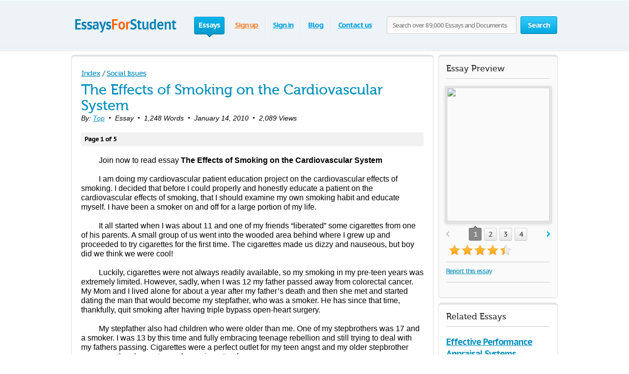

--- FILE ---
content_type: text/html; charset=UTF-8
request_url: https://www.essaysforstudent.com/Social-Issues/The-Effects-of-Smoking-on-the-Cardiovascular-System/41538.html
body_size: 6683
content:
<!DOCTYPE html>
<html xmlns="http://www.w3.org/1999/xhtml" lang="en">
<head>
	<meta charset="utf-8">
	<meta name="viewport" content="width=device-width, initial-scale=1">
	<title>The Effects of Smoking on the Cardiovascular System - Essay - Top</title>
	<meta name="description" content="Free College Essay The Effects of Smoking on the Cardiovascular System. I am doing my cardiovascular patient education project on the cardiovascular effects of smoking. I decided that before I could..." />

	
	<link media="all" rel="stylesheet" href="/i/css/all.css">
        <link media="all" rel="stylesheet" href="/i/css/mobile.css">
	<link rel="icon" href="/i/favicon.png">
	<script type="text/javascript" src="/i/js/jquery-1.9.0.min.js"></script>
	<script type="text/javascript" src="/i/js/jquery.main.js"></script>
	<script type="text/javascript">var paper_count = '89498';</script>

	<link href="//fonts.googleapis.com/css?family=PT+Sans+Caption:400,700" rel="stylesheet" type="text/css">
	<!--[if lt IE 9]><script src="//html5shiv.googlecode.com/svn/trunk/html5.js"></script><![endif]-->
	<!--[if lt IE 10]><script type="text/javascript" src="/i/js/pie.js"></script><![endif]-->
	<!--[if lt IE 9]><link rel="stylesheet" type="text/css" href="/i/css/ie.css" media="screen"/><![endif]-->
</head>
<!-- 0.045 -->
<body itemscope itemtype="http://schema.org/WebPage" class="">
<meta itemprop="name" content="The Effects of Smoking on the Cardiovascular System - Essay - Top" />
<meta itemprop="description" content="Free College Essay The Effects of Smoking on the Cardiovascular System. I am doing my cardiovascular patient education project on the cardiovascular effects of smoking. I decided that before I could..." />

	
<!-- Google tag (gtag.js) -->
<script async src="https://www.googletagmanager.com/gtag/js?id=G-92WHG33EBT"></script>
<script>
  window.dataLayer = window.dataLayer || [];
  function gtag(){dataLayer.push(arguments);}
  gtag('js', new Date());

  gtag('config', 'G-92WHG33EBT');
</script>
	
	

	<div class="container">
		
		<div class="wrapper">
			
						
			<!-- Header -->
			<header class="header">
				
                                <div class="burger">
                                         <span></span>
                                          <span></span>
                                          <span></span>
                                 </div>

				
				<a class="logo-img" href="/">
					<img src="/i/i/logo.png" width="220" height="46" title="EssaysForStudent.com - Free Essays, Term Papers & Book Notes" alt="EssaysForStudent.com - Free Essays, Term Papers & Book Notes" />
				</a>
				
                                <span class="search-open">
                                        <i class="icon-search"></i>
                                </span>

				<form action="/topics.html" id="head_search_form" class="search-form" method="post">
					<fieldset>
						                                                        <input class="text search-input" type="text" name="q" value="" placeholder="Search over 89,000 Essays and Documents" />
                                                						<span class="c-button big-button blue-button bold">
							<input type="submit" value="Search" />
							Search
						</span>
					</fieldset>
				</form>
				<nav class="navigation">
				<ul>
					
					<li class="active"><span>Essays<i>&nbsp;</i></span></li>
					
					<li><span><a href="/join.html" style="color: #f08336;">Sign up</a></span></li>
					<li><span><a href="/login.html">Sign in</a></span></li>
					
					<li><span><a href="/blog.html">Blog</a></span></li>
					<li><span><a href="/contacts.html">Contact us</a></span></li>
				</ul>
				</nav>
			</header>
			<script type="text/javascript">
				var toggle_head_search_input = 0;
			</script>
			<!-- end Header -->
			
			<div class="main">
								
				<div class="side-holder">
					
					<!-- content -->
					<div class="content">
						<div class="white-box content-box">
						<!--T2-->
													
							
							<div id="popover_bg"><span class="close"></span></div>
							<div id="popover">
							</div>
														
							<div class="head-line">
								
								<ul class="breadcrumbs" vocab="https://schema.org/" typeof="BreadcrumbList">
									<li property="itemListElement" typeof="ListItem"><a href="/" property="item" typeof="WebPage"><span property="name">Index</span></a><meta property="position" content="1"></li>
									<li property="itemListElement" typeof="ListItem">/<a href="/Social-Issues/page1.html" property="item" typeof="WebPage"><span property="name">Social Issues</span></a><meta property="position" content="2"></li>
																	</ul>
							</div>
							
							<div class="paper" itemscope itemtype="http://schema.org/Article">
								<meta itemprop="description" content="I am doing my cardiovascular patient education project on the cardiovascular effects of smoking. I decided that before I could properly and honestly educate a patient on the cardiovascular effects of smoking, that I should examine my own smoking habit and educate myself. I have been a smoker on and off for a large portion of my life. It all started when I was about 11 and one of my friends “liberated” some cigarettes from">
								<meta itemprop="mainEntityOfPage" content="/Social-Issues/The-Effects-of-Smoking-on-the-Cardiovascular-System/41538.html">
								<meta itemprop="datePublished" content="2010-01-14">
								<meta itemprop="dateModified" content="2010-01-14">
								<meta itemprop="headline" content="The Effects of Smoking on the Cardiovascular System">
								<meta itemprop="image" content="/previews/00415/760fee54476544a6e05658abcd9a3a9d.jpg">
								<span itemprop="publisher" itemscope itemtype="https://schema.org/Organization">
									<meta itemprop="name" content="EssaysForStudent.com">
									<span itemprop="logo" itemscope itemtype="https://schema.org/ImageObject">
										<meta itemprop="url" content="/i/i/logo.png">
									</span>
								</span>
								
								<h1>The Effects of Smoking on the Cardiovascular System</h1>

								<p style="font-size:14px;text-indent: 0px; margin-top:0px;font-style: italic;">By: <a itemprop="author" itemscope itemtype="https://schema.org/Person" href="/user/tomy.html"><meta itemprop="url" content="/user/tomy.html"><span itemprop="name">Top</span></a>&nbsp;&nbsp;&bull;&nbsp;&nbsp;Essay&nbsp;&nbsp;&bull;&nbsp;&nbsp;1,248 Words&nbsp;&nbsp;&bull;&nbsp;&nbsp;January 14, 2010&nbsp;&nbsp;&bull;&nbsp;&nbsp;2,089 Views</p>

								
																<div style="padding:5px 7px; margin:15px 0px 0px; background: #F1F1F1;"><strong>Page 1 of 5</strong></div>
																
								<div>
<p>Join now to read essay <strong>The Effects of Smoking on the Cardiovascular System</strong></p>
								<div class="paper-text">
									<div class="no-select">
									<p>I am doing my cardiovascular patient education project on the cardiovascular effects of smoking.  I decided that before I could properly and honestly educate a patient on the cardiovascular effects of smoking, that I should examine my own smoking habit and educate myself.  I have been a smoker on and off for a large portion of my life.  </p>
<p>It all started when I was about 11 and one of my friends “liberated” some cigarettes from one of his parents.  A small group of us went into the wooded area behind where I grew up and proceeded to try cigarettes for the first time.  The cigarettes made us dizzy and nauseous, but boy did we think we were cool!</p>
<p>Luckily, cigarettes were not always readily available, so my smoking in my pre-teen years was extremely limited.  However, sadly, when I was 12 my father passed away from colorectal cancer.  My Mom and I lived alone for about a year after my father’s death and then she met and started dating the man that would become my stepfather, who was a smoker.  He has since that time, thankfully, quit smoking after having triple bypass open-heart surgery.</p>
<p>My stepfather also had children who were older than me.  One of my stepbrothers was 17 and a smoker.  I was 13 by this time and fully embracing teenage rebellion and still trying to deal with my fathers passing.  Cigarettes were a perfect outlet for my teen angst and my older stepbrother was more than happy to purchase cigarettes for me.</p>
<p>So that’s where a large portion of my allowance and money earned from odd jobs around the neighborhood went.  Still though at this point I was not yet a regular smoker.  Smoking was still limited to when I wanted to look cool, like when I was hanging out with my friends and my brother.</p>
<p>Also around this same time I started playing the guitar and a large portion of the guitar players that I saw on MTV and in music magazines were smokers.  Most of the musicians that I looked up to were smokers, as well as lots of the actors in the movies at the time.  In the 1980’s it still seemed cool to be a smoker.</p>
									</div>
								</div>
																		
																	<div class="paper-text">
																		<div class="no-select">
									
<p>Then when I was 15 my stepfather caught me smoking.  I had somehow managed to hide my smoking from my parents for two years.  My stepfather told me that he had also started smoking when he was a teenager and that since he was still a smoker he would feel like a hypocrite if he told me not to do it.  He just told me that he wouldn’t buy them for me.</p>
<p>He even went so far as to tell his friend that managed the local convenience store near our home that it was okay to sell me cigarettes, since my parents were aware of my smoking.  All of this caused my smoking to greatly escalate, because I no longer had to hide it.  To make matters worse my high school had a smoking area where all the cool kids hung out.</p>
<p>This was the point in my life where the addictive nature of cigarettes first became apparent to me.  I would crave cigarettes during my classes at school and sometimes hanging out in the smoking area seemed more important than going to class at all.  Since then I have struggled with cigarette addiction for all of my adult life.  I have quit several times, but I always fall back into it.</p>
<p>Throughout my research on the cardiovascular effects of smoking I found lots of alarming information that will cause me to once again take pause and seriously re-examine my habit.  For example smoking kills more people than AIDS, murder, drugs, suicide, alcohol, and car crashes combined.  Also when most people think of cigarette related deaths, they usually think of lung cancer.  I found out that many more people die from the cardiovascular effects of smoking than from lung cancer.  Most smokers don’t live long enough to develop and die from lung cancer.</p>
<p>Most smokers die from heart attacks and strokes and when they are autopsied, pre-cancerous lesions are found on their lungs, that had the stroke or heart attack not killed the victim first, then they would have died from lung cancer.  Cigarettes contain two extremely toxic chemical poisons nicotine and carbon monoxide.  Nicotine as we all know is a highly addictive substance, but </p>
									</div>
																	</div>
								</div>

																	
									
																<div class="continue_download">
<div class="download_text">
											<span>Download as (for upgraded members)</span>&nbsp;
										
										
																														<span>
										<a style="font-size: 18px;font-variant: small-caps;font-weight: bold;" href="/join.html?clk=download.txt" title="txt (6.7 Kb)">txt</a> (6.7 Kb)&nbsp;&nbsp;
										</span>
																				<span>
										<a style="font-size: 18px;font-variant: small-caps;font-weight: bold;" href="/join.html?clk=download.pdf" title="pdf (95.9 Kb)">pdf</a> (95.9 Kb)&nbsp;&nbsp;
										</span>
																				<span>
										<a style="font-size: 18px;font-variant: small-caps;font-weight: bold;" href="/join.html?clk=download.docx" title="docx (12.6 Kb)">docx</a> (12.6 Kb)&nbsp;&nbsp;
										</span>
																				</div>
									
<a href="/join.html?clk=continue">Continue for 4 more pages &#187;</a></div>
		
								<div class="holder" style="height: 60px;">
									<div class="l-col" style="display: none;">
										
									</div>
																		<div class="r-col">
										<div class="row">
																						<a style="font-size: 20px;" href="/join.html?clk=read_full" class="c-button big-button orange-button bold">Read full document</a>									
																																	<a href="javascript:void(0);" class="c-button big-button green-button bold save-button" rel="41538" data-placeholder="Saving..."><span class="save-icon"></span>Save</a>
																					</div>
									</div>
								</div>
								
							</div>

							<script type="text/javascript" charset="utf-8">
							var gp2 = '_00415_';
							var gallery_path = 'previews' + '/' + gp2.substring( 1, 6 ); gallery_path = '/' + gallery_path;
							var _gallery = "760fee54476544a6e05658abcd9a3a9d,ff0b7e997d66847044cc7ceeea0a09b1,09f49f4b7c187c5e5959ebf91315bb6c,3d0753cc1045741f3d1f87f63529a012".split(",");
							var previews = "760fee54476544a6e05658abcd9a3a9d,ff0b7e997d66847044cc7ceeea0a09b1,09f49f4b7c187c5e5959ebf91315bb6c,3d0753cc1045741f3d1f87f63529a012".split(",");
							var document_title=decodeURIComponent('The+Effects+of+Smoking+on+the+Cardiovascular+System');
							var blur = "0,0,0,0".split(",");
							var blur_title='JOIN NOW <br/> to read this document';
							var blur_btn_text='Sign up';
							var blur_btn_href='/join.html?clk=preview';
							var _page='Page';
							var blur_advantages = ['Get Access to 89,000+ Essays and Term Papers','Join 240,000+ Other Students','High Quality Essays and Documents'];
							</script>
						</div>
					</div>
					<!-- end content -->
					
					<!-- aside -->
					<aside class="aside">
																		<div id="savedBox"></div>
																		
						<div class="aside-box gray-box">
							<div class="box-head">Essay Preview</div>
														<div class="gallery-holder">
								<ul class="gallery">
								</ul>
								<div class="switch-holder">
									<a href="#" class="prev">prev</a>
									<a href="#" class="next">next</a>
									<div class="holder">
										<ul class="paging">
										</ul>
									</div>
								</div>
							</div>
							
							<!--<div class="rating-block" itemprop="aggregateRating" itemscope="itemscope" itemtype="http://schema.org/AggregateRating">
							<meta content="4.5" itemprop="ratingValue">
							<meta content="1" itemprop="ratingCount">-->

							<div class="rating-block">

								<div class="rating-holder" rel="41538">
									<div class="rating" style="width:90%;">
										<ul>
											<li></li>
											<li></li>
											<li></li>
											<li></li>
											<li></li>
										</ul>
									</div>
								</div>
								<span class="text"></span>
							</div>
							<div class="info-block">
																<p><a href="/report.html">Report this essay</a></p>
							</div>
							
							

						</div>						
						
						<div class="aside-box white-box">
							<h3 class="box-head">Related Essays</h3>
							<ul class="events-list essays">
																<li>
									<div class="head"><h3><a title="Effective Performance Appraisal Systems" href="/essays/Effective-Performance-Appraisal-Systems/22180.html">Effective Performance Appraisal Systems</a></h3></div>
									<p>
										<b><i>Effective</i></b> performance appraisal <b><i>systems</i></b> contain two basic <b><i>systems</i></b> operating in conjunction: an evaluation <b><i>system</i></b> and a feedback <b><i>system</i></b>. The main aim of the evaluation <b><i>system</i></b>
									</p>
									<div class="row">
										<div class="info">297 Words&nbsp;&nbsp;|&nbsp;&nbsp;2 Pages</div>
										<span title="Rating: 4.5" class="rating-holder small">
											<span class="rating" style="width:90%;"></span>
										</span>
									</div>
								</li>
																<li>
									<div class="head"><h3><a title="Quality Assurance Perspectives in Higher Education in Oman Вђ¦ Can They Lead to Structuring an Effective Higher Education System?" href="/Miscellaneous/Quality-Assurance-Perspectives-in-Higher-Education-in-Oman/52187.html">Quality Assurance Perspectives in Higher Education in Oman Вђ¦ Can They Lead to Structuring an Effective Higher Education System?</a></h3></div>
									<p>
										Abstract The current paper examines the wisdom of quality assurance move in OmanвЂ™s higher education <b><i>system</i></b> when many of the conditions necessary for its success
									</p>
									<div class="row">
										<div class="info">5,359 Words&nbsp;&nbsp;|&nbsp;&nbsp;22 Pages</div>
										<span title="Rating: 4.5" class="rating-holder small">
											<span class="rating" style="width:90%;"></span>
										</span>
									</div>
								</li>
																<li>
									<div class="head"><h3><a title="The Positive Effects of Political System in Uk" href="/Business/The-Positive-Effects-of-Political-System-in-Uk/107628.html">The Positive Effects of Political System in Uk</a></h3></div>
									<p>
										The positive <b><i>effects</i></b> of political <b><i>system</i></b> in UK Britain has a capitalist advanced economy, which is very open. It can be simply considered a combination
									</p>
									<div class="row">
										<div class="info">923 Words&nbsp;&nbsp;|&nbsp;&nbsp;4 Pages</div>
										<span title="Rating: 4.5" class="rating-holder small">
											<span class="rating" style="width:90%;"></span>
										</span>
									</div>
								</li>
																<li>
									<div class="head"><h3><a title="The Efficiency &amp; Effectiveness of Irrigation System" href="/Social-Issues/The-Efficiency-Effectiveness-of-Irrigation-System/110358.html">The Efficiency &amp; Effectiveness of Irrigation System</a></h3></div>
									<p>
										The Efficiency &amp; <b><i>Effectiveness</i></b> of Irrigation <b><i>System</i></b> in Rice Production Rice is the staple food of Isabela and a highly political commodity. Rice also known
									</p>
									<div class="row">
										<div class="info">615 Words&nbsp;&nbsp;|&nbsp;&nbsp;3 Pages</div>
										<span title="Rating: 4.5" class="rating-holder small">
											<span class="rating" style="width:90%;"></span>
										</span>
									</div>
								</li>
															</ul>
						</div>
												
						
						<div class="aside-box white-box">
							<h3 class="box-head">Similar Topics</h3>
							<ul class="events-list essays">
																<li>
									<div class="head"><h4><a title="Contrast Effect" href="/topics/Contrast+Effect/page1.html">Contrast Effect</a></h4></div>
								</li>
																<li>
									<div class="head"><h4><a title="Tourism Effects On Machu Picchu" href="/topics/Tourism+Effects+On+Machu+Picchu/page1.html">Tourism Effects On Machu Picchu</a></h4></div>
								</li>
															</ul>
						</div>

						

												
						<div class="aside-box blue-box">
							<ul class="list">
								<li>Get Access to 89,000+ Essays and Term Papers</li>
								<li>Join 240,000+ Other Students</li>
								<li>High Quality Essays and Documents</li>
							</ul>
							<div class="button-holder">
																<a href="/join.html?clk=join" class="c-button big-button green-button bold">Sign up</a>
															</div>
						</div>
						<!--
						<div class="advertising"></div>
						-->
					</aside>
					<!-- end aside -->
					
				</div>

								
			</div>
		</div>
	</div>
	
		
	<!-- Footer -->
	<footer class="footer">
		<div class="holder">
			<div class="copyright">&copy; 2008&ndash;2026 EssaysForStudent.com<br />Free Essays, Book Reports, Term Papers and Research Papers</div>
			<nav class="footer-nav">
				<ul>
					<li><a href="/essays.html">Essays</a></li>
										<li><a href="/join.html">Sign up</a></li>
					<li><a href="/login.html">Sign in</a></li>
									</ul>
				<ul>
					<li><a href="/blog.html">Blog</a></li>
					<li><a href="/help.html">Help</a></li>
					<li><a href="/contacts.html">Contact us</a></li>
				</ul>
				<ul>
					<li><a href="/sitemap.html">Site Map</a></li>
					<li><a href="/privacy.html">Privacy Policy</a></li>
					<li><a href="/terms.html">Terms of Service</a></li>
				</ul>
			</nav>
			<div class="box">
				<ul class="social">
					<li>
						<a title="Facebook" href="https://www.facebook.com/EssaysForStudent" target="_blank"><svg xmlns="http://www.w3.org/2000/svg" width="32" height="32" fill="#4e629f" class="bi bi-facebook" viewBox="0 0 16 16"><path d="M16 8.049c0-4.446-3.582-8.05-8-8.05C3.58 0-.002 3.603-.002 8.05c0 4.017 2.926 7.347 6.75 7.951v-5.625h-2.03V8.05H6.75V6.275c0-2.017 1.195-3.131 3.022-3.131.876 0 1.791.157 1.791.157v1.98h-1.009c-.993 0-1.303.621-1.303 1.258v1.51h2.218l-.354 2.326H9.25V16c3.824-.604 6.75-3.934 6.75-7.951z"/></svg></a>
					</li>
				</ul>
			</div>
		</div>
	</footer>
	<!-- end Footer -->


	<script type="text/javascript" src="/i/js/input-type-file.js"></script>
	<script type="text/javascript" src="/i/js/jquery.form.min.js"></script>

		<script type="text/javascript" src="/i/js/blur.js"></script>
	<script type="text/javascript" src="/i/js/sly.min.js"></script>
	<script type="text/javascript" src="/i/js/jquery.easing-1.3.min.js"></script>
	<script type="text/javascript" src="/i/js/mobile.js"></script>
</body>
</html>